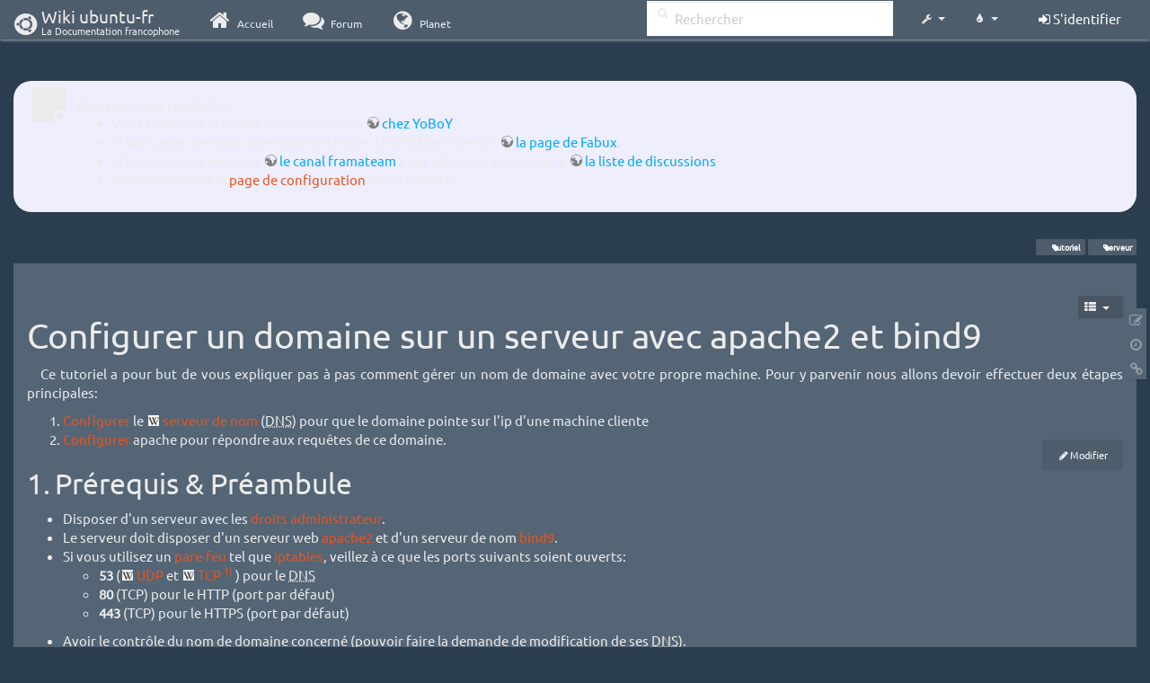

--- FILE ---
content_type: text/html; charset=utf-8
request_url: http://www.wwwinterface.toile-libre.org/doku.php/tutoriel/configurer_un_domaine_avec_apache2_et_bind9?bootswatch-theme=superhero
body_size: 52513
content:
<!DOCTYPE html>
<html xmlns="http://www.w3.org/1999/xhtml" xml:lang="fr"
  lang="fr" dir="ltr" class="no-js">
<head>
  <meta charset="UTF-8" />
  <meta http-equiv="X-UA-Compatible" content="IE=edge" />
  <title>tutoriel:configurer_un_domaine_avec_apache2_et_bind9 Atelier</title>
  <script>(function(H){H.className=H.className.replace(/\bno-js\b/,'js')})(document.documentElement)</script>
  <meta name="viewport" content="width=device-width,initial-scale=1" />
  <link rel="shortcut icon" href="/lib/exe/fetch.php/favicon.ico" />
<link rel="apple-touch-icon" href="/lib/exe/fetch.php/apple-touch-icon.png" />
    <meta name="generator" content="DokuWiki"/>
<meta name="robots" content="index,follow"/>
<meta name="keywords" content="tutoriel,serveur"/>
<link type="text/css" rel="stylesheet" href="/lib/tpl/bootstrap3/assets/font-awesome/css/font-awesome.min.css"/>
<link type="text/css" rel="stylesheet" href="/lib/tpl/bootstrap3/assets/bootstrap/superhero/bootstrap.min.css"/>
<link rel="search" type="application/opensearchdescription+xml" href="/lib/exe/opensearch.php" title="Wiki ubuntu-fr"/>
<link rel="start" href="/"/>
<link rel="contents" href="/doku.php/tutoriel/configurer_un_domaine_avec_apache2_et_bind9?do=index" title="Plan du site"/>
<link rel="manifest" href="/lib/exe/manifest.php"/>
<link rel="alternate" type="application/rss+xml" title="Derniers changements" href="/feed.php"/>
<link rel="alternate" type="application/rss+xml" title="Catégorie courante" href="/feed.php?mode=list&amp;ns=tutoriel"/>
<link rel="edit" title="Modifier cette page" href="/doku.php/tutoriel/configurer_un_domaine_avec_apache2_et_bind9?do=edit"/>
<link rel="alternate" type="text/html" title="HTML brut" href="/doku.php/tutoriel/configurer_un_domaine_avec_apache2_et_bind9?do=export_xhtml"/>
<link rel="alternate" type="text/plain" title="Wiki balise" href="/doku.php/tutoriel/configurer_un_domaine_avec_apache2_et_bind9?do=export_raw"/>
<link rel="canonical" href="http://www.wwwinterface.toile-libre.org/doku.php/tutoriel/configurer_un_domaine_avec_apache2_et_bind9"/>
<link rel="stylesheet" type="text/css" href="/lib/exe/css.php?t=bootstrap3&amp;tseed=204866023b506081013c7cff7e90b8e9"/>
<!--[if gte IE 9]><!-->
<script type="text/javascript">/*<![CDATA[*/var NS='tutoriel';var JSINFO = {"bootstrap3":{"mode":"show","toc":[],"config":{"collapsibleSections":0,"fixedTopNavbar":1,"showSemanticPopup":0,"sidebarOnNavbar":0,"tagsOnTop":1,"tocAffix":1,"tocCollapseOnScroll":0,"tocCollapsed":1,"tocLayout":"navbar","useAnchorJS":1}},"id":"tutoriel:configurer_un_domaine_avec_apache2_et_bind9","namespace":"tutoriel","ACT":"show","useHeadingNavigation":0,"useHeadingContent":0};
/*!]]>*/</script>
<script type="text/javascript" charset="utf-8" src="/lib/exe/jquery.php?tseed=23f888679b4f1dc26eef34902aca964f"></script>
<script type="text/javascript" charset="utf-8" src="/lib/exe/js.php?t=bootstrap3&amp;tseed=204866023b506081013c7cff7e90b8e9"></script>
<script type="text/javascript" src="/lib/tpl/bootstrap3/assets/bootstrap/js/bootstrap.min.js"></script>
<script type="text/javascript" src="/lib/tpl/bootstrap3/assets/anchorjs/anchor.min.js"></script>
<script type="text/javascript" src="/lib/tpl/bootstrap3/assets/typeahead/bootstrap3-typeahead.min.js"></script>
<!--<![endif]-->
<style type="text/css">@media screen { body { margin-top: 60px; }  #dw__toc.affix { top: 50px; position: fixed !important; }  #dw__toc .nav .nav .nav { display: none; } }</style>
    <!--[if lt IE 9]>
  <script type="text/javascript" src="https://oss.maxcdn.com/html5shiv/3.7.2/html5shiv.min.js"></script>
  <script type="text/javascript" src="https://oss.maxcdn.com/respond/1.4.2/respond.min.js"></script>
  <![endif]-->
</head>
<body class="superhero dokuwiki mode_show tpl_bootstrap3 dw-page-on-panel" data-page-id="tutoriel:configurer_un_domaine_avec_apache2_et_bind9">

  <header id="dokuwiki__header" class="dokuwiki container-fluid">
    <div class="noteclassic">Bienvenue sur cet atelier.
<ul>
<li class="level1"><div class="li"> Vous trouverez le thème en pré-adoption <a href="http://doc.ufr.yoboy.fr/" class="urlextern" title="http://doc.ufr.yoboy.fr/" rel="nofollow">chez YoBoY</a>.</div>
</li>
<li class="level1"><div class="li"> Si vous avez une todo liste (liste de choses à faire) merci de voir <a href="https://doc.ubuntu-fr.org/utilisateurs/fabux/brouillons/bugstheme2018" class="urlextern" title="https://doc.ubuntu-fr.org/utilisateurs/fabux/brouillons/bugstheme2018" rel="nofollow">la page de Fabux</a>.</div>
</li>
<li class="level1"><div class="li"> N’hésitez pas à venir sur <a href="https://doc.ubuntu-fr.org/wiki/participer_wiki#le_salon_de_discussion" class="urlextern" title="https://doc.ubuntu-fr.org/wiki/participer_wiki#le_salon_de_discussion" rel="nofollow">le canal framateam</a> pour échanger et/ou suivre <a href="https://doc.ubuntu-fr.org/wiki/participer_wiki#la_liste_de_diffusion" class="urlextern" title="https://doc.ubuntu-fr.org/wiki/participer_wiki#la_liste_de_diffusion" rel="nofollow">la liste de discussions</a>.</div>
</li>
<li class="level1"><div class="li"> Rendez-vous sur la <a href="/doku.php/configuration_du_theme" class="wikilink1" title="configuration_du_theme">page de configuration</a> avant de voter.</div>
</li>
</ul>

</div>
<!-- cachefile /data/web/2/0/wwwinterface.toile-libre.org/htdocs/data/cache/c/cd66e2ad8ccdb0105dd0716568a653df.xhtml used -->
<nav id="dw__navbar" class="navbar navbar-fixed-top navbar-default" role="navigation">

  <div class="container-fluid">

    <div class="navbar-header">

      <button class="navbar-toggle" type="button" data-toggle="collapse" data-target=".navbar-collapse">
        <span class="icon-bar"></span>
        <span class="icon-bar"></span>
        <span class="icon-bar"></span>
      </button>

      <a href="/doku.php/Accueil"  accesskey="h" title="[H]" class="navbar-brand"><span class="uf uf-cof" id="dw__accueil" style="font-size: 35px;" ></span> <span id="dw__title" style="margin-top:-5px">Wiki ubuntu-fr<span id="dw__tagline">La Documentation francophone</span></span></a>
    </div>

    <div class="collapse navbar-collapse">

      
      <ul class="nav navbar-nav">
        <li>
          <a href="//ubuntu-fr.org/" ><i class="fa fa-fw fa-home" style="font-size: 2em;"></i><span> Accueil</span></a>        </li>
        <li>
          <a href="//forum.ubuntu-fr.org/" ><i class="fa fa-fw fa-comments" style="font-size: 2em;"></i><span> Forum</span></a>        </li>
        <li>
          <a href="//planet.ubuntu-fr.org/" ><i class="fa fa-fw fa-globe" style="font-size: 2em;"></i><span> Planet</span></a>        </li>
      </ul>

            
      
      <div class="navbar-right" id="dw__navbar_items">

        <form action="//forum.ubuntu-fr.org/search_ubuntufr.php" accept-charset="utf-8" class="navbar-form navbar-left search" id="dw__search" method="get" role="search"><div class="no"><input id="qsearch" autocomplete="off" type="search" placeholder="Rechercher" accesskey="f" name="q" class="form-control" title="[F]" /><button type="submit" title="Rechercher"><i class="fa fa-fw fa-search"></i></button><input type="hidden" name="do" value="search" /><input type="hidden" name="tsearch" value="wiki" /></div></form>
        
<ul class="nav navbar-nav dw-action-icon" id="dw__tools">


  <li class="dropdown">

    <a href="" class="dropdown-toggle" data-target="#" data-toggle="dropdown" title="" role="button" aria-haspopup="true" aria-expanded="false">
      <i class="fa fa-fw fa-wrench"></i> <span class="hidden-lg hidden-md hidden-sm">Outils</span> <span class="caret"></span>
    </a>

    <ul class="dropdown-menu tools" role="menu">
    
      <li class="dropdown-header">
        <i class="fa fa-fw fa-cubes"></i> Outils du site      </li>
      <li><a href="/doku.php/tutoriel/configurer_un_domaine_avec_apache2_et_bind9?do=recent"  class="action recent" accesskey="r" rel="nofollow" title="Derniers changements [R]">Derniers changements</a></li><li><a href="/doku.php/tutoriel/configurer_un_domaine_avec_apache2_et_bind9?do=media&amp;ns=tutoriel"  class="action media" rel="nofollow" title="Gestionnaire Multimédia">Gestionnaire Multimédia</a></li><li><a href="/doku.php/tutoriel/configurer_un_domaine_avec_apache2_et_bind9?do=index"  class="action index" accesskey="x" rel="nofollow" title="Plan du site [X]">Plan du site</a></li>
            <li class="divider" role="separator"></li>
      
    
      <li class="dropdown-header">
        <i class="fa fa-fw fa-file"></i> Outils de la page      </li>
      <li><a href="/doku.php/tutoriel/configurer_un_domaine_avec_apache2_et_bind9?do=edit"  class="action edit" accesskey="e" rel="nofollow" title="Modifier cette page [E]">Modifier cette page</a></li><li><a href="/doku.php/tutoriel/configurer_un_domaine_avec_apache2_et_bind9?do=revisions"  class="action revs" accesskey="o" rel="nofollow" title="Anciennes révisions [O]">Anciennes révisions</a></li><li><a href="/doku.php/tutoriel/configurer_un_domaine_avec_apache2_et_bind9?do=backlink"  class="action backlink" rel="nofollow" title="Liens de retour">Liens de retour</a></li><li><a href="#dokuwiki__top"  class="action top" accesskey="t" rel="nofollow" title="Haut de page [T]">Haut de page</a></li>
      
        </ul>
  </li>


</ul>

<!-- theme-switcher -->
<ul class="nav navbar-nav" id="dw__themes">
  <li class="dropdown">

    <a href="" class="dropdown-toggle" data-toggle="dropdown" data-target="#" role="button" aria-haspopup="true" aria-expanded="false"><i class="fa fa-fw fa-tint"></i> <span class="hidden-lg hidden-md hidden-sm">Thèmes</span> <span class="caret"></span></a>

    <ul class="dropdown-menu" aria-labelledby="themes">
      <li class="dropdown-header"><i class="fa fa-fw fa-tint"></i> Thèmes</li>
      <li>
        <a href="/doku.php/tutoriel/configurer_un_domaine_avec_apache2_et_bind9?bootswatch-theme=default">Default</a>
      </li>
      <li class="dropdown-header"><i class="fa fa-fw fa-tint"></i> Bootswatch Themes</li>
            <li>
        <a href="/doku.php/tutoriel/configurer_un_domaine_avec_apache2_et_bind9?bootswatch-theme=cerulean">Cerulean</a>
      </li>
            <li>
        <a href="/doku.php/tutoriel/configurer_un_domaine_avec_apache2_et_bind9?bootswatch-theme=cosmo">Cosmo</a>
      </li>
            <li>
        <a href="/doku.php/tutoriel/configurer_un_domaine_avec_apache2_et_bind9?bootswatch-theme=cyborg">Cyborg</a>
      </li>
            <li>
        <a href="/doku.php/tutoriel/configurer_un_domaine_avec_apache2_et_bind9?bootswatch-theme=darkly">Darkly</a>
      </li>
            <li>
        <a href="/doku.php/tutoriel/configurer_un_domaine_avec_apache2_et_bind9?bootswatch-theme=flatly">Flatly</a>
      </li>
            <li>
        <a href="/doku.php/tutoriel/configurer_un_domaine_avec_apache2_et_bind9?bootswatch-theme=journal">Journal</a>
      </li>
            <li>
        <a href="/doku.php/tutoriel/configurer_un_domaine_avec_apache2_et_bind9?bootswatch-theme=lumen">Lumen</a>
      </li>
            <li>
        <a href="/doku.php/tutoriel/configurer_un_domaine_avec_apache2_et_bind9?bootswatch-theme=paper">Paper</a>
      </li>
            <li>
        <a href="/doku.php/tutoriel/configurer_un_domaine_avec_apache2_et_bind9?bootswatch-theme=readable">Readable</a>
      </li>
            <li>
        <a href="/doku.php/tutoriel/configurer_un_domaine_avec_apache2_et_bind9?bootswatch-theme=sandstone">Sandstone</a>
      </li>
            <li>
        <a href="/doku.php/tutoriel/configurer_un_domaine_avec_apache2_et_bind9?bootswatch-theme=simplex">Simplex</a>
      </li>
            <li>
        <a href="/doku.php/tutoriel/configurer_un_domaine_avec_apache2_et_bind9?bootswatch-theme=solar">Solar</a>
      </li>
            <li>
        <a href="/doku.php/tutoriel/configurer_un_domaine_avec_apache2_et_bind9?bootswatch-theme=slate">Slate</a>
      </li>
            <li>
        <a href="/doku.php/tutoriel/configurer_un_domaine_avec_apache2_et_bind9?bootswatch-theme=spacelab">Spacelab</a>
      </li>
            <li class="active">
        <a href="/doku.php/tutoriel/configurer_un_domaine_avec_apache2_et_bind9?bootswatch-theme=superhero">Superhero</a>
      </li>
            <li>
        <a href="/doku.php/tutoriel/configurer_un_domaine_avec_apache2_et_bind9?bootswatch-theme=united">United</a>
      </li>
            <li>
        <a href="/doku.php/tutoriel/configurer_un_domaine_avec_apache2_et_bind9?bootswatch-theme=yeti">Yeti</a>
      </li>
          </ul>

  </li>
</ul>
<!-- /theme-switcher -->

        <ul class="nav navbar-nav">

          
          
                    <li>
            <span class="dw__actions dw-action-icon">
              <a href="/doku.php/tutoriel/configurer_un_domaine_avec_apache2_et_bind9?do=login&amp;sectok="  class="action btn btn-default navbar-btn login" rel="nofollow" title="S&#039;identifier"><span class="">S'identifier</span></a>            </span>
          </li>
          
        </ul>

                <ul class="nav navbar-nav hide" id="dw__toc_menu">
          <li class="dropdown">
            <a href="" class="dropdown-toggle" data-target="#" data-toggle="dropdown" title="Table des matières" role="button" aria-haspopup="true" aria-expanded="false">
              <i class="fa fa-fw fa-th-list"></i> <span class="hidden-lg hidden-md hidden-sm">Table des matières</span><span class="caret"></span>
            </a>
            <ul class="dropdown-menu" role="menu" style="max-height: 400px; overflow-y: auto">
              <li class="dropdown-header"><i class="fa fa-fw fa-th-list"></i> Table des matières</li>
            </ul>
          </li>
        </ul>
        
        

      </div>

    </div>
  </div>
</nav>
  </header>

  <div id="dokuwiki__top" class="dokuwiki container-fluid">

    <div id="dokuwiki__pageheader">

      
      
      <p class="pageId text-right small">
              </p>

      <div id="dw__msgarea" class="small">
              </div>

    </div>

    <main class="main row" role="main">

      
      <article id="dokuwiki__content" class="container-fluid" itemscope itemtype="http://schema.org/Article" itemref="dw__license">

        
<nav id="dw__pagetools" class="hidden-print">
  <div class="tools panel panel-default pull-right ">
    <ul class="nav nav-stacked nav-pills">
      <li><a href="/doku.php/tutoriel/configurer_un_domaine_avec_apache2_et_bind9?do=edit"  class="action text-muted edit" accesskey="e" rel="nofollow" title="Modifier cette page [E]"><i class="fa fa-fw fa-pencil-square-o"></i><span class="sr-only"> Modifier cette page</span></a></li><li><a href="/doku.php/tutoriel/configurer_un_domaine_avec_apache2_et_bind9?do=revisions"  class="action text-muted revs" accesskey="o" rel="nofollow" title="Anciennes révisions [O]"><i class="fa fa-fw fa-clock-o"></i><span class="sr-only"> </span></a></li><li><a href="/doku.php/tutoriel/configurer_un_domaine_avec_apache2_et_bind9?do=backlink"  class="action text-muted backlink" rel="nofollow" title="Liens de retour"><i class="fa fa-fw fa-link"></i><span class="sr-only"> Liens de retour</span></a></li>    </ul>
  </div>
</nav>

        <div class="panel panel-default" itemprop="articleBody">
          <div class="page panel-body">

            <div class="dw-content-page dw-toc-closed"><div class="dw-toc hidden-print"><script>JSINFO.bootstrap3.toc = [{"link":"#prerequis_preambule","title":"Pr\u00e9requis & Pr\u00e9ambule","level":1},{"link":"#configuration_de_bind9","title":"Configuration de bind9","level":1},{"link":"#preambule","title":"Pr\u00e9ambule","level":2},{"link":"#declarations","title":"D\u00e9clarations","level":2},{"link":"#configuration_de_la_zone","title":"Configuration de la zone","level":2},{"link":"#backup_des_zones","title":"Backup des zones","level":2},{"link":"#propagation_dns","title":"Propagation DNS","level":2},{"link":"#configuration_d_apache2","title":"Configuration d'apache2","level":1},{"link":"#preambule1","title":"Pr\u00e9ambule","level":2},{"link":"#creation_de_l_hote_virtuel","title":"Cr\u00e9ation de l\u2019h\u00f4te virtuel","level":2}];</script>
<!-- TOC START -->
<nav id="dw__toc" role="navigation" class="toc-panel panel panel-default small">
<h6 data-toggle="collapse" data-target="#dw__toc .toc-body" title="Table des matières" class="panel-heading toc-title"><i class="fa fa-fw fa-th-list"></i> <span>Table des matières</span> <i class="caret"></i></h6>
<div class="panel-body  toc-body collapse ">

<ul class="nav toc">
<li class="level1"><a href="#prerequis_preambule">Prérequis &amp; Préambule</a></li>
<li class="level1"><a href="#configuration_de_bind9">Configuration de bind9</a>
<ul class="nav toc">
<li class="level2"><a href="#preambule">Préambule</a></li>
<li class="level2"><a href="#declarations">Déclarations</a></li>
<li class="level2"><a href="#configuration_de_la_zone">Configuration de la zone</a></li>
<li class="level2"><a href="#backup_des_zones">Backup des zones</a></li>
<li class="level2"><a href="#propagation_dns">Propagation DNS</a></li>
</ul>
</li>
<li class="level1"><a href="#configuration_d_apache2">Configuration d&#039;apache2</a>
<ul class="nav toc">
<li class="level2"><a href="#preambule1">Préambule</a></li>
<li class="level2"><a href="#creation_de_l_hote_virtuel">Création de l’hôte virtuel</a></li>
</ul></li>
</ul>

</div>
</nav>
<!-- TOC END -->
</div><!-- CONTENT --><div class="dw-content"><div class="tags"><span>
	<a href="/doku.php/tutoriel" class="wikilink1" title="tutoriel" rel="tag">tutoriel</a>,
	<a href="/doku.php/serveur" class="wikilink1" title="serveur" rel="tag">serveur</a>
</span></div>
<hr />

<h1 class="sectionedit1" id="configurer_un_domaine_sur_un_serveur_avec_apache2_et_bind9">Configurer un domaine sur un serveur avec apache2 et bind9</h1>
<div class="level1">

<p>
Ce tutoriel a pour but de vous expliquer pas à pas comment gérer un nom de domaine avec votre propre machine. Pour y parvenir nous allons devoir effectuer deux étapes principales:
</p>
<ol>
<li class="level1"><div class="li"> <a href="#configuration_de_bind9" title="tutoriel:configurer_un_domaine_avec_apache2_et_bind9 ↵" class="wikilink1">Configurer</a> le <a href="https://fr.wikipedia.org/wiki/Domain_Name_System" class="interwiki iw_wpfr" title="https://fr.wikipedia.org/wiki/Domain_Name_System">serveur de nom</a> (<abbr title="Domain Name System">DNS</abbr>) pour que le domaine pointe sur l&#039;ip d&#039;une machine cliente</div>
</li>
<li class="level1"><div class="li"> <a href="#configuration_d_apache2" title="tutoriel:configurer_un_domaine_avec_apache2_et_bind9 ↵" class="wikilink1">Configurer</a> apache pour répondre aux requêtes de ce domaine.</div>
</li>
</ol>

</div>
<div class='secedit editbutton_section editbutton_1'><form class="button btn_secedit" method="post" action="/doku.php/tutoriel/configurer_un_domaine_avec_apache2_et_bind9"><div class="no"><input type="hidden" name="do" value="edit" /><input type="hidden" name="rev" value="1524907484" /><input type="hidden" name="summary" value="[Configurer un domaine sur un serveur avec apache2 et bind9] " /><input type="hidden" name="target" value="section" /><input type="hidden" name="hid" value="configurer_un_domaine_sur_un_serveur_avec_apache2_et_bind9" /><input type="hidden" name="codeblockOffset" value="0" /><input type="hidden" name="range" value="36-544" /><button type="submit" title="Configurer un domaine sur un serveur avec apache2 et bind9">Modifier</button></div></form></div>
<h2 class="sectionedit2" id="prerequis_preambule">Prérequis &amp; Préambule</h2>
<div class="level2">
<ul>
<li class="level1"><div class="li">  Disposer d&#039;un serveur avec les <a href="/doku.php/sudo" class="wikilink1" title="sudo">droits administrateur</a>.</div>
</li>
<li class="level1"><div class="li">  Le serveur doit disposer d&#039;un serveur web <a href="/doku.php/apache2" class="wikilink1" title="apache2">apache2</a> et d&#039;un serveur de nom <a href="/doku.php/bind9" class="wikilink1" title="bind9">bind9</a>.</div>
</li>
<li class="level1 node"><div class="li">  Si vous utilisez un <a href="/doku.php/pare-feu" class="wikilink1" title="pare-feu">pare-feu</a> tel que <a href="/doku.php/iptables" class="wikilink1" title="iptables">iptables</a>, veillez à ce que les ports suivants soient ouverts:</div>
<ul>
<li class="level2"><div class="li">  <strong>53</strong> (<a href="https://fr.wikipedia.org/wiki/User_Datagram_Protocol" class="interwiki iw_wpfr" title="https://fr.wikipedia.org/wiki/User_Datagram_Protocol">UDP</a> et <a href="https://fr.wikipedia.org/wiki/Transmission_Control_Protocol" class="interwiki iw_wpfr" title="https://fr.wikipedia.org/wiki/Transmission_Control_Protocol">TCP</a> <sup><a href="#fn__1" id="fnt__1" class="fn_top">1)</a></sup> ) pour le <abbr title="Domain Name System">DNS</abbr> </div>
</li>
<li class="level2"><div class="li">  <strong>80</strong> (TCP) pour le HTTP (port par défaut)</div>
</li>
<li class="level2"><div class="li">  <strong>443</strong> (TCP) pour le HTTPS (port par défaut)</div>
</li>
</ul>
</li>
</ul>
<ul>
<li class="level1"><div class="li">  Avoir le contrôle du nom de domaine concerné (pouvoir faire la demande de modification de ses <abbr title="Domain Name System">DNS</abbr>). </div>
</li>
<li class="level1"><div class="li">  Dans ce tutoriel le nom du serveur utilisé sera <strong>myserver.adomain.tdl</strong>, il correspond à l&#039;adresse du serveur (par exemple <em>ksxxxxxx.kimsufi.com</em>).</div>
</li>
<li class="level1"><div class="li">  Dans ce tutoriel l&#039;ip du serveur correspondant à <strong>myserver.adomain.tdl</strong> est <strong>12.345.678.9</strong>.</div>
</li>
<li class="level1"><div class="li">  Dans ce tutoriel l&#039;email de contact est <em>myemail@mailprovider.tdl</em> (ex: <em>toto@gmail.com</em>).</div>
</li>
<li class="level1 node"><div class="li">  Dans ce tutoriel les serveurs <abbr title="Domain Name System">DNS</abbr> secondaires utilisés seront:</div>
<ul>
<li class="level2"><div class="li">  <strong>dns1.domain.tdl</strong></div>
</li>
<li class="level2"><div class="li">  <strong>dns2.domain.tdl</strong><br/>
Dans la pratique, il est possible qu&#039;un seul serveur secondaire soit indiqué, comme par exemple <em>sdns2.ovh.net</em> ou encore <em>ns.kimsufi.com</em> (cf. <a href="http://guides.ovh.com/InstallDNSSecondaire" class="urlextern" title="http://guides.ovh.com/InstallDNSSecondaire" rel="nofollow">ici</a>).</div>
</li>
</ul>
</li>
</ul>
<div class="noteimportant">Si le serveur est une machine hébergée à votre domicile afin de faire de <a href="https://fr.wikipedia.org/wiki/Auto-h%25C3%25A9bergement_%2528Internet%2529" class="interwiki iw_wpfr" title="https://fr.wikipedia.org/wiki/Auto-h%25C3%25A9bergement_%2528Internet%2529">l&#039;auto-hébergement</a>, l&#039;ip utilisée dans les configurations devra être l&#039;<a href="/doku.php/tutoriel/connaitre_son_adresse_ip#adresse_publique" class="wikilink1" title="tutoriel:connaitre_son_adresse_ip">IP publique</a> donnée par votre <a href="https://fr.wikipedia.org/wiki/Fournisseur_d'accès_à_internet" class="interwiki iw_wpfr" title="https://fr.wikipedia.org/wiki/Fournisseur_d'accès_à_internet">FAI</a>.<br/>

Si l&#039;ip fournit par le FAI n&#039;est pas fixe, il faudra <a href="http://www.commentcamarche.net/faq/1887-securite-ip-statique-fixe-ou-dynamique" class="urlextern" title="http://www.commentcamarche.net/faq/1887-securite-ip-statique-fixe-ou-dynamique" rel="nofollow">en posséder une</a>
<p>
Si toutefois vous souhaitez conserver une IP dynamique, reportez-vous <a href="http://www.imnotgeek.com/15-05-2012/un-ndd-com-fr-etc-sur-un-serveur-ip-dynamique-grce-cloudflare-14638/" class="urlextern" title="http://www.imnotgeek.com/15-05-2012/un-ndd-com-fr-etc-sur-un-serveur-ip-dynamique-grce-cloudflare-14638/" rel="nofollow">ici</a>.
</p>

</div>
</div>
<div class='secedit editbutton_section editbutton_2'><form class="button btn_secedit" method="post" action="/doku.php/tutoriel/configurer_un_domaine_avec_apache2_et_bind9"><div class="no"><input type="hidden" name="do" value="edit" /><input type="hidden" name="rev" value="1524907484" /><input type="hidden" name="summary" value="[Prérequis &amp; Préambule] " /><input type="hidden" name="target" value="section" /><input type="hidden" name="hid" value="prerequis_preambule" /><input type="hidden" name="codeblockOffset" value="0" /><input type="hidden" name="range" value="545-2668" /><button type="submit" title="Prérequis &amp; Préambule">Modifier</button></div></form></div>
<h2 class="sectionedit3" id="configuration_de_bind9">Configuration de bind9</h2>
<div class="level2">

</div>
<div class='secedit editbutton_section editbutton_3'><form class="button btn_secedit" method="post" action="/doku.php/tutoriel/configurer_un_domaine_avec_apache2_et_bind9"><div class="no"><input type="hidden" name="do" value="edit" /><input type="hidden" name="rev" value="1524907484" /><input type="hidden" name="summary" value="[Configuration de bind9] " /><input type="hidden" name="target" value="section" /><input type="hidden" name="hid" value="configuration_de_bind9" /><input type="hidden" name="codeblockOffset" value="0" /><input type="hidden" name="range" value="2669-2704" /><button type="submit" title="Configuration de bind9">Modifier</button></div></form></div>
<h3 class="sectionedit4" id="preambule">Préambule</h3>
<div class="level3">

<p>
En premier lieu il va falloir configurer bind9 pour communiquer avec les serveurs de noms secondaires. Car pour qu&#039;un domaine soit configuré correctement, des serveurs de noms secondaires doivent connaître la configuration de votre domaine. C&#039;est une histoire de sécurité afin qu&#039;il y ait au moins toujours une machine référente lors de la <a href="https://fr.wikipedia.org/wiki/Domain_Name_System#R.C3.A9solution_du_nom_par_un_h.C3.B4te" class="interwiki iw_wpfr" title="https://fr.wikipedia.org/wiki/Domain_Name_System#R.C3.A9solution_du_nom_par_un_h.C3.B4te">résolution d&#039;un nom de domaine</a>.
</p>

</div>
<div class='secedit editbutton_section editbutton_4'><form class="button btn_secedit" method="post" action="/doku.php/tutoriel/configurer_un_domaine_avec_apache2_et_bind9"><div class="no"><input type="hidden" name="do" value="edit" /><input type="hidden" name="rev" value="1524907484" /><input type="hidden" name="summary" value="[Préambule] " /><input type="hidden" name="target" value="section" /><input type="hidden" name="hid" value="preambule" /><input type="hidden" name="codeblockOffset" value="0" /><input type="hidden" name="range" value="2705-3174" /><button type="submit" title="Préambule">Modifier</button></div></form></div>
<h3 class="sectionedit5" id="declarations">Déclarations</h3>
<div class="level3">

<p>
Dans le fichier <strong>/etc/bind/named.conf</strong> il doit y avoir une inclusion de <strong>/etc/bind/named.conf.options</strong>. C&#039;est dans ce fichier que vous allez placer la liste des serveurs autorisés (en réalité vous pouvez la mettre où bon vous semble, mais autant être un peu organisé <img src="/lib/images/smileys/icon_wink.gif" class="icon" alt=";-)" /> ). <br/>

Cette liste de serveurs autorisés va dépendre de quels serveurs/services vous utilisez pour vos serveurs <abbr title="Domain Name System">DNS</abbr> secondaires. En général le prestataire chez qui vous louez votre serveur ou votre nom de domaine propose un service de <abbr title="Domain Name System">DNS</abbr> secondaire (ex: <a href="http://guides.ovh.com/InstallDNSSecondaire" class="urlextern" title="http://guides.ovh.com/InstallDNSSecondaire" rel="nofollow">ovh</a> ou <a href="http://wiki.gandi.net/fr/domains/faq/technical-parameters#gandi-fournit-il-un-serveur-dns-secondaire" class="urlextern" title="http://wiki.gandi.net/fr/domains/faq/technical-parameters#gandi-fournit-il-un-serveur-dns-secondaire" rel="nofollow">gandi</a>). 
</p>
<div class="noteclassic">Pour la suite, le service utilisé sera celui de <a href="http://www.cloudns.net/" class="urlextern" title="http://www.cloudns.net/" rel="nofollow">http://www.cloudns.net/</a>.
</div>
<p>
Pour définir la liste d&#039;ip autorisées à communiquer avec votre serveur, <a href="/doku.php/tutoriel/comment_modifier_un_fichier" class="wikilink1" title="tutoriel:comment_modifier_un_fichier">éditez avec les droits d&#039;administration</a> le fichier <strong>/etc/bind/named.conf.options</strong> pour le modifier comme suit:
</p>
<pre class="file">options {
    directory &quot;/var/cache/bind&quot;;
    auth-nxdomain no;
    listen-on-v6 { any; };
    allow-query { trusted; cloudns; };
    allow-recursion {trusted; cloudns; };
};

acl trusted {
  127.0.0.1;
};

acl cloudns {
    85.159.233.17;
    108.59.1.205; 
    91.230.195.150;
    85.25.34.84;   
    87.117.196.78; 
    62.75.145.77;  
    69.197.4.65;   
    188.241.115.14;
    91.218.115.228;
    184.75.249.242;
    216.24.196.51; 
};</pre>

<p>
Il s&#039;agit ensuite d&#039;<a href="/doku.php/tutoriel/comment_modifier_un_fichier" class="wikilink1" title="tutoriel:comment_modifier_un_fichier">éditez avec les droits d&#039;administration</a> le fichier de configuration <strong>/etc/bind/named.conf.local</strong> (ou ailleurs …) pour:
</p>
<ul>
<li class="level1"><div class="li"> déclarer une zone correspondant au domaine <strong>mydomain.tdl</strong> pour lequel les serveurs de cloudns sont autorisés à communiquer avec le serveur et qui doivent être notifiés des changements.</div>
</li>
<li class="level1"><div class="li"> indiquer que le reste de la <a href="#configuration_de_la_zone" title="tutoriel:configurer_un_domaine_avec_apache2_et_bind9 ↵" class="wikilink1">configuration de zone</a> se trouve dans le fichier <strong>/etc/bind/db.mydomain.tdl</strong></div>
</li>
</ul>
<pre class="file">zone &quot;mydomain.tdl&quot; { 
  type master;    
  file &quot;/etc/bind/db.mydomain.tdl&quot;;  
  allow-transfer { localhost; cloudns; };
  allow-query { any; };
  notify yes;
};</pre>

</div>
<div class='secedit editbutton_section editbutton_5'><form class="button btn_secedit" method="post" action="/doku.php/tutoriel/configurer_un_domaine_avec_apache2_et_bind9"><div class="no"><input type="hidden" name="do" value="edit" /><input type="hidden" name="rev" value="1524907484" /><input type="hidden" name="summary" value="[Déclarations] " /><input type="hidden" name="target" value="section" /><input type="hidden" name="hid" value="declarations" /><input type="hidden" name="codeblockOffset" value="0" /><input type="hidden" name="range" value="3175-5387" /><button type="submit" title="Déclarations">Modifier</button></div></form></div>
<h3 class="sectionedit6" id="configuration_de_la_zone">Configuration de la zone</h3>
<div class="level3">

<p>
Vous trouverez ci-dessous un fichier de configuration de zone tout prêt. 
</p>
<pre class="code file etcbinddbmydomaintdl">$TTL    86400
mydomain.tdl.   IN      SOA     myserver.adomain.tdl. myemail.mailprovider.tdl. (
                        2012092401 ; Numero
                        28800      ; refresh
                        14400      ; Retry
                        604800     ; Expire
                        86400 )    ; Minimum
&nbsp;
; Default IP adress of the domain
        IN          A       12.345.678.9
&nbsp;
; Name servers for the domain
        IN          NS      myserver.adomain.tdl.
        IN          NS      dns1.domain.tdl.
        IN          NS      dns2.domain.tdl.
&nbsp;
; Mail server
        IN          MX      1   mx.myserver.adomain.tdl.
&nbsp;
; Nodes in domain
mx                  IN      A    12.345.678.9
ftp                 IN      A    12.345.678.9
@                   IN      A    12.345.678.9
www                 IN      A    12.345.678.9
&nbsp;
; Aliases
blog                IN      CNAME   www</pre>

<p>
Une description de toutes les composantes de ce fichier ne sera pas développée ici, seules celles intéressantes pour configurer le domaine de manière fonctionnelle le seront ci-dessous. Vous pourrez trouver plus d&#039;informations <a href="http://fr.wikipedia.org/wiki/Domain_Name_System#Principaux_enregistrements_DNS" class="urlextern" title="http://fr.wikipedia.org/wiki/Domain_Name_System#Principaux_enregistrements_DNS" rel="nofollow">ici</a> par exemple.
</p>
<ul>
<li class="level1"><div class="li">  Le numéro identifiant la version de votre zone est très important. Ici il s&#039;agit de <strong>2012021601</strong>. Il permet aux serveurs de noms de savoir si il y a une nouvelle version de ce fichier. <strong>À chaque modification de votre zone vous devrez mettre à jour ce numéro</strong> (notez qu&#039;il est au format yyyymmddnn)!</div>
</li>
</ul>
<ul>
<li class="level1"><div class="li">  La partie <em>Name servers for the domain</em> liste les serveurs de noms qui s&#039;occupe de cette zone. En l’occurrence ici, le serveur actuel <em>myserver.adomain.tdl</em>, ainsi que deux autres: <em>dns1.domain.tdl</em> et <em>dns2.domain.tdl</em>.<br/>
Dans votre cas vous n&#039;aurez peut-être pas deux serveurs mais un seul, voire plus. En réalité cela dépend uniquement de combien de serveurs <abbr title="Domain Name System">DNS</abbr> secondaires vous disposez. Par exemple, l&#039; <a href="#declarations" title="tutoriel:configurer_un_domaine_avec_apache2_et_bind9 ↵" class="wikilink1">étape précédente</a> qui fait appel aux serveurs de cloudns montre que beaucoup y sont à disposition.</div>
</li>
</ul>
<ul>
<li class="level1"><div class="li"> La partie <em>Mail server</em> déclare la liste des serveurs mx (<a href="https://fr.wikipedia.org/wiki/Domain_Name_System#MX_record" class="interwiki iw_wpfr" title="https://fr.wikipedia.org/wiki/Domain_Name_System#MX_record">mail exchange</a>). Ce tutoriel ne s&#039;attardera pas sur cette partie.</div>
</li>
</ul>
<ul>
<li class="level1"><div class="li"> La partie <em>Nodes in domain</em>  fait correspondre une ip à chaque sous-domaines.</div>
</li>
</ul>
<ul>
<li class="level1"><div class="li"> La partie <em>Aliases</em> déclare les alias. Ici le sous-domaine <strong>blog</strong> est un alias de <strong>www</strong>, donc aura la même ip.</div>
</li>
</ul>

</div>
<div class='secedit editbutton_section editbutton_6'><form class="button btn_secedit" method="post" action="/doku.php/tutoriel/configurer_un_domaine_avec_apache2_et_bind9"><div class="no"><input type="hidden" name="do" value="edit" /><input type="hidden" name="rev" value="1524907484" /><input type="hidden" name="summary" value="[Configuration de la zone] " /><input type="hidden" name="target" value="section" /><input type="hidden" name="hid" value="configuration_de_la_zone" /><input type="hidden" name="codeblockOffset" value="2" /><input type="hidden" name="range" value="5388-8009" /><button type="submit" title="Configuration de la zone">Modifier</button></div></form></div>
<h3 class="sectionedit7" id="backup_des_zones">Backup des zones</h3>
<div class="level3">

<p>
À ce stade la zone est déclarée. Pour vérifier que celle-ci est configurée correctement, saisissez dans un <a href="/doku.php/terminal" class="wikilink1" title="terminal">terminal</a> la <a href="/doku.php/commande_shell" class="wikilink2" title="commande_shell" rel="nofollow">commande</a> suivante:
</p>
<pre class="code">named-checkconf -z</pre>

<p>
Vous devez avoir dans la liste une ligne correspondant à cette zone:
</p>
<pre class="code">zone mydomain.tdl/IN: loaded serial 2012092401</pre>

<p>
Si il y a une erreur dans votre zone, vous verrez plutôt quelque chose comme ça:
</p>
<pre class="code">zone mydomain.tdl/IN: not loaded due to errors.</pre>

<p>
Si tout va bien, rechargez la configuration du serveur de nom:
</p>
<pre class="code">sudo service bind9 reload</pre>

<p>
qui devrait répondre
</p>
<pre class="code">  Reloading domain name service...: bind9.</pre>

<p>
Vous devez maintenant aller configurer vos serveurs <abbr title="Domain Name System">DNS</abbr> secondaires. Cette démarche dépendant du service de serveur de nom secondaire que vous utilisez, elle ne peut pas être expliquée dans ce tutoriel. Mais typiquement vous aurez à informer ces serveurs <abbr title="Domain Name System">DNS</abbr> secondaires de l&#039;ip de votre serveur <abbr title="Domain Name System">DNS</abbr> principal. 
</p>

<p>
Une fois la procédure effectuée du coté de vos serveurs de nom secondaire, le tour devrait être joué. Mais il faut tout de même vérifier tout ça …
</p>

<p>
Sur votre serveur, entrez cette commande afin de récupérer les informations de zone auprès de la machine <abbr title="Domain Name System">DNS</abbr> principale (c&#039;est-à-dire la votre)
</p>
<pre class="code">dig soa mydomain.tdl</pre>

<p>
Vous devriez normalement voir votre configuration de zone. Repérez surtout le numéro dans <strong>;; ANSWER SECTION:</strong> il doit correspondre à votre numéro (le plus récent bien entendu).
</p>

<p>
Mais vous pouvez également vous assurer que les serveurs de noms secondaires connaissent bien votre zone et/ou sont bien à jour (en repérant le numéro). Pour cela entrez cette commande (<strong>ou l&#039;ip correspond à l&#039;ip d&#039;un/du serveur <abbr title="Domain Name System">DNS</abbr> secondaire</strong>)
</p>
<pre class="code">dig @87.117.xxx.xx soa mydomain.tdl</pre>

<p>
Si le serveur de nom secondaire est à jour: <strong>tout est ok</strong> <img src="/lib/images/smileys/icon_smile.gif" class="icon" alt=":-)" /> !
</p>

</div>
<div class='secedit editbutton_section editbutton_7'><form class="button btn_secedit" method="post" action="/doku.php/tutoriel/configurer_un_domaine_avec_apache2_et_bind9"><div class="no"><input type="hidden" name="do" value="edit" /><input type="hidden" name="rev" value="1524907484" /><input type="hidden" name="summary" value="[Backup des zones] " /><input type="hidden" name="target" value="section" /><input type="hidden" name="hid" value="backup_des_zones" /><input type="hidden" name="codeblockOffset" value="3" /><input type="hidden" name="range" value="8010-9919" /><button type="submit" title="Backup des zones">Modifier</button></div></form></div>
<h3 class="sectionedit8" id="propagation_dns">Propagation DNS</h3>
<div class="level3">

<p>
Il faut maintenant propager votre nouvelle configuration de <abbr title="Domain Name System">DNS</abbr> pour ce domaine afin que les autres serveurs <abbr title="Domain Name System">DNS</abbr> du monde sachent à quelle machine (votre serveur et les serveur <abbr title="Domain Name System">DNS</abbr> secondaires) demander des informations sur votre zone.<br/>

Pour cela, le prestataire chez qui vous avez acheté votre domaine doit vous proposer une interface permettant de changer les serveurs <abbr title="Domain Name System">DNS</abbr> de votre domaine. Vous devrez y indiquer le serveur <abbr title="Domain Name System">DNS</abbr> primaire et le(s) serveur(s) <abbr title="Domain Name System">DNS</abbr> secondaire(s), à savoir ici <strong>myserver.adomain.tdl</strong> ainsi que <strong>dns1.domain.tdl</strong> et <strong>dns2.domain.tdl</strong>. 
</p>

<p>
Pensez à vérifier en premier lieu que votre configuration va être accepté. Pour cela utilisez par exemple le <a href="http://www.afnic.fr/fr/produits-et-services/services/zonecheck/formulaire-complet/" class="urlextern" title="http://www.afnic.fr/fr/produits-et-services/services/zonecheck/formulaire-complet/" rel="nofollow">formulaire de l&#039;afnic</a>.
</p>

<p>
Une fois cette procédure lancée le délai pour que vous puissiez constater que le domaine pointe bien sur votre machine est relatif. En principe le prestataire chez qui vous avez acheté le domaine vous informera de l&#039;avancée de la procédure et à minima si elle a fonctionné.
</p>

<p>
De chez vous, vous pouvez vérifier si le domaine pointe correctement vers votre machine en effectuant un simple <code>ping</code> par exemple.
</p>
<pre class="code">ping mydomain.tdl</pre>

<p>
Si l&#039;IP indiqué par le <code>ping</code> correspond a celle de votre serveur, c&#039;est que la propagation a été faite. Ou du moins que les serveurs <abbr title="Domain Name System">DNS</abbr> de votre Fournisseur d&#039;Accès Internet en ont connaissance.
</p>

</div>
<div class='secedit editbutton_section editbutton_8'><form class="button btn_secedit" method="post" action="/doku.php/tutoriel/configurer_un_domaine_avec_apache2_et_bind9"><div class="no"><input type="hidden" name="do" value="edit" /><input type="hidden" name="rev" value="1524907484" /><input type="hidden" name="summary" value="[Propagation DNS] " /><input type="hidden" name="target" value="section" /><input type="hidden" name="hid" value="propagation_dns" /><input type="hidden" name="codeblockOffset" value="10" /><input type="hidden" name="range" value="9920-11402" /><button type="submit" title="Propagation DNS">Modifier</button></div></form></div>
<h2 class="sectionedit9" id="configuration_d_apache2">Configuration d&#039;apache2</h2>
<div class="level2">

</div>
<div class='secedit editbutton_section editbutton_9'><form class="button btn_secedit" method="post" action="/doku.php/tutoriel/configurer_un_domaine_avec_apache2_et_bind9"><div class="no"><input type="hidden" name="do" value="edit" /><input type="hidden" name="rev" value="1524907484" /><input type="hidden" name="summary" value="[Configuration d&#039;apache2] " /><input type="hidden" name="target" value="section" /><input type="hidden" name="hid" value="configuration_d_apache2" /><input type="hidden" name="codeblockOffset" value="11" /><input type="hidden" name="range" value="11403-11439" /><button type="submit" title="Configuration d&#039;apache2">Modifier</button></div></form></div>
<h3 class="sectionedit10" id="preambule1">Préambule</h3>
<div class="level3">

<p>
Il s&#039;agira ici de configurer le serveur apache afin de répondre aux demandes HTTP correspondant à votre domaine. Ce serveur web apache pourrait très bien se trouver sur une machine différente que celle ou se trouve le serveur de nom. Souvenez-vous de l&#039;ip que vous avez fait correspondre à vos sous-domaine dans la zone <a href="#configuration_de_la_zone" title="tutoriel:configurer_un_domaine_avec_apache2_et_bind9 ↵" class="wikilink1">tout à l&#039;heure</a>. Le serveur <abbr title="Domain Name System">DNS</abbr> ne fait qu&#039;informer le client à quelle ip correspond le domaine ou le sous-domaine. Dans ce tutoriel le serveur web se trouvera sur la même machine que le serveur de nom.
</p>

</div>
<div class='secedit editbutton_section editbutton_10'><form class="button btn_secedit" method="post" action="/doku.php/tutoriel/configurer_un_domaine_avec_apache2_et_bind9"><div class="no"><input type="hidden" name="do" value="edit" /><input type="hidden" name="rev" value="1524907484" /><input type="hidden" name="summary" value="[Préambule] " /><input type="hidden" name="target" value="section" /><input type="hidden" name="hid" value="preambule1" /><input type="hidden" name="codeblockOffset" value="11" /><input type="hidden" name="range" value="11440-12022" /><button type="submit" title="Préambule">Modifier</button></div></form></div>
<h3 class="sectionedit11" id="creation_de_l_hote_virtuel">Création de l’hôte virtuel</h3>
<div class="level3">

<p>
<a href="/doku.php/tutoriel/comment_modifier_un_fichier" class="wikilink1" title="tutoriel:comment_modifier_un_fichier">Editez avec les droits d&#039;administration</a> le fichier de configuration de l’hôte virtuel <strong>/etc/apache2/sites-available/mydomain.tdl</strong> sous cette forme:
</p>
<pre class="file">&lt;VirtualHost *:80&gt;

  DocumentRoot /home/sites/mydomain.tdl/www
  ServerName mydomain.tdl
  ServerAlias www.mydomain.tdl
  ServerAdmin myemail.mailprovider@tdl

  &lt;Directory &quot;/home/sites/mydomain.tdl/www&quot;&gt;
    AllowOverride All
    allow from all
    Options -Indexes
  &lt;/Directory&gt;

&lt;/VirtualHost&gt;</pre>

<p>
Vous placerez alors les fichiers de votre site dans le répertoire <strong>/home/sites/mydomain.tdl/www</strong>. Évidemment, vous pouvez configurer ce répertoire là ou vous le souhaitez.<br/>

Pour plus d&#039;information sur la configuration d&#039;un hôte virtuel rendez-vous par <a href="http://httpd.apache.org/docs/2.2/fr/vhosts/examples.html" class="urlextern" title="http://httpd.apache.org/docs/2.2/fr/vhosts/examples.html" rel="nofollow">ici</a> ou par <a href="/doku.php/tutoriel/virtualhosts_avec_apache2" class="wikilink1" title="tutoriel:virtualhosts_avec_apache2">là</a>.
</p>
<div class="noteimportant">Faites attention aux <a href="/doku.php/droits" class="wikilink1" title="droits">droits</a>: apache doit pouvoir accéder aux fichier de votre site web. Pensez donc à modifier les <a href="/doku.php/permissions" class="wikilink1" title="permissions">permissions</a> des fichiers en conséquence (exemple: chown www-data:www-data -R /home/sites/mydomain.tdl/www). 
</div><div class="notetip">Si vous avez des difficultés avec apache (comme des &quot;accès denied&quot;) pensez a regarder du coté des log d&#039;apache (/var/log/apache2/error.log)
</div><hr />

<p>
<em>Contributeurs: <a href="/doku.php/utilisateurs/buxbux" class="wikilink1" title="utilisateurs:buxbux">bux</a> </em>
</p>

</div>
<div class='secedit editbutton_section editbutton_11'><form class="button btn_secedit" method="post" action="/doku.php/tutoriel/configurer_un_domaine_avec_apache2_et_bind9"><div class="no"><input type="hidden" name="do" value="edit" /><input type="hidden" name="rev" value="1524907484" /><input type="hidden" name="summary" value="[Création de l’hôte virtuel] " /><input type="hidden" name="target" value="section" /><input type="hidden" name="hid" value="creation_de_l_hote_virtuel" /><input type="hidden" name="codeblockOffset" value="11" /><input type="hidden" name="range" value="12023-" /><button type="submit" title="Création de l’hôte virtuel">Modifier</button></div></form></div><div class="footnotes">
<div class="fn"><sup><a href="#fnt__1" id="fn__1" class="fn_bot">1)</a></sup> 
<div class="content"><a href="http://www.frameip.com/dns/#3.1_-_Le_transport" class="urlextern" title="http://www.frameip.com/dns/#3.1_-_Le_transport" rel="nofollow">Source</a></div></div>
</div>

<!-- cachefile /data/web/2/0/wwwinterface.toile-libre.org/htdocs/data/cache/7/72988bd9de069327ef5c6f37fca6417c.xhtml used -->

</div><!-- /CONTENT --></div>
          </div>
        </div>

        <div class="small text-right">

                    <span class="docInfo">
            <ul class="list-inline"><li><i class="fa fa-fw fa-file-text-o text-muted"></i> <span title="tutoriel/configurer_un_domaine_avec_apache2_et_bind9.txt">tutoriel/configurer_un_domaine_avec_apache2_et_bind9.txt</span></li><li><i class="fa fa-fw fa-calendar text-muted"></i> Dernière modification: <span title="Le 28/04/2018, 11:24">Le 28/04/2018, 11:24</span></li><li>(modification externe)</li></ul>          </span>
          
          
        </div>

      </article>

      
    </main>

    <footer id="dw__footer" class="navbar navbar-default">
  <div class="container-fluid">

    <div class="small navbar-text">

            <div class="footer-dw-title row">
        <div class="media col-sm-4">
          <!--<div class="media-left">
            <img src="/lib/tpl/bootstrap3/images/logo.png" alt="Wiki ubuntu-fr" class="media-object" style="width:32px" />
          </div> -->
          <div class="media-body">
            <h4 class="media-heading">Documentation <i class="uf uf-ubuntu"></i></h4>
            <p>
              Les pages de cette documentation sont rédigées par les utilisateurs
              pour les utilisateurs. Apportez-nous votre aide pour améliorer
              le contenu de cette documentation.
            </p>
          </div>
        </div>
        <div class="col-sm-4">
          <h4>Liens utiles</h4>
          <ul class="list-group list-unstyled">
            <li>
              <a href="/debutant" ><i class="fa fa-fw fa-child" style="font-size: 1.3em;"></i> Débuter sur Ubuntu</a>            </li>
            <li>
              <a href="/wiki/participer_wiki" ><i class="fa fa-fw fa-edit" style="font-size: 1.3em;"></i> Participer à la documentation</a>            </li>
            <li>
              <a href="/documentation_hors_ligne" ><i class="fa fa-fw fa-book" style="font-size: 1.3em;"></i> Documentation hors ligne</a>            </li>
            <li>
              <a href="//www.ubuntu-fr.org/telechargement" ><i class="fa fa-fw fa-arrow-circle-down" style="font-size: 1.3em;"></i> Télécharger Ubuntu</a>            </li>
          </ul>
        </div>
        <div class="col-sm-4">
          <h4>Obtenir de l'aide</h4>
          <ul class="list-group list-unstyled">
            <li>
              <a href="/tutoriel/comment_obtenir_une_reponse_satisfaisante" ><i class="fa fa-fw fa-info-circle" style="font-size: 1.3em;"></i> Chercher de laide</a>            </li>
            <li>
              <a href="//doc.ubuntu-fr.org/" ><i class="fa fa-fw fa-book" style="font-size: 1.3em;"></i> Consulter la documentation</a>            </li>
            <li>
              <a href="//forum.ubuntu-fr.org/" ><i class="fa fa-fw fa-comments" style="font-size: 1.3em;"></i> Consulter le Forum</a>            </li>
            <li>
              <a href="//guide.ubuntu-fr.org/" ><i class="fa fa-fw fa-question-circle" style="font-size: 1.3em;"></i> Lisez le guide</a>            </li>
          </ul>
        </div>
        <p>&nbsp;</p>
      </div>
      
      
      <div class="footer-license row">

        <div class="col-sm-6">
                    <p>
            <a href="http://creativecommons.org/licenses/by-sa/4.0/" title="CC Attribution-Share Alike 4.0 International" target="" itemscope itemtype="http://schema.org/CreativeWork" itemprop="license" rel="license" class="license"><img src="/lib/tpl/bootstrap3/images/license/cc.png" width="24" height="24" alt="cc" /> <img src="/lib/tpl/bootstrap3/images/license/by.png" width="24" height="24" alt="by" /> <img src="/lib/tpl/bootstrap3/images/license/sa.png" width="24" height="24" alt="sa" /> </a>          </p>
          <p class="small">
            Sauf mention contraire, le contenu de ce wiki est placé sous les termes de la licence suivante :<br/><a href="http://creativecommons.org/licenses/by-sa/4.0/" title="CC Attribution-Share Alike 4.0 International" target="" itemscope itemtype="http://schema.org/CreativeWork" itemprop="license" rel="license" class="license">CC Attribution-Share Alike 4.0 International</a>          </p>
                  </div>

        <div class="col-sm-6">
                    <ul id="dw__badges" class="list-inline text-right hidden-print">

  <li>
    <a href="https://www.dokuwiki.org/template:bootstrap3" title="Bootstrap template for DokuWiki" target="">
      <img src="/lib/tpl/bootstrap3/images/bootstrap.png" width="20" alt="Bootstrap template for DokuWiki" />
    </a>
  </li>

  <li>
    <a href="https://www.php.net" title="Powered by PHP" target="">
      <img src="/lib/tpl/bootstrap3/images/php.png" width="20" alt="Powered by PHP" />
    </a>
  </li>

  <li>
    <a href="http://validator.w3.org/check/referer" title="Valid HTML5" target="">
      <img src="/lib/tpl/bootstrap3/images/html5.png" width="20" alt="Valid HTML5" />
    </a>
  </li>

  <li>
    <a href="http://jigsaw.w3.org/css-validator/check/referer?profile=css3" title="Valid CSS" target="">
      <img src="/lib/tpl/bootstrap3/images/css3.png" width="20" alt="Valid CSS" />
    </a>
  </li>

  <li>
    <a href="https://www.dokuwiki.org/" title="Driven by DokuWiki" target="">
      <img src="/lib/tpl/bootstrap3/images/logo.png" width="20" alt="Driven by DokuWiki" />
    </a>
  </li>

</ul>
                  </div>

      </div>

    </div>

  </div>
</footer>
<img src="/lib/exe/indexer.php?id=tutoriel%3Aconfigurer_un_domaine_avec_apache2_et_bind9&amp;1769163055" width="2" height="1" alt="" />
    <a href="#dokuwiki__top" class="back-to-top hidden-print btn btn-default btn-sm" title="Aller au contenu" accesskey="t"><i class="fa fa-chevron-up"></i></a>

    <div id="screen__mode">      <span class="visible-xs-block"></span>
      <span class="visible-sm-block"></span>
      <span class="visible-md-block"></span>
      <span class="visible-lg-block"></span>
    </div>

  </div>

</body>
</html>
